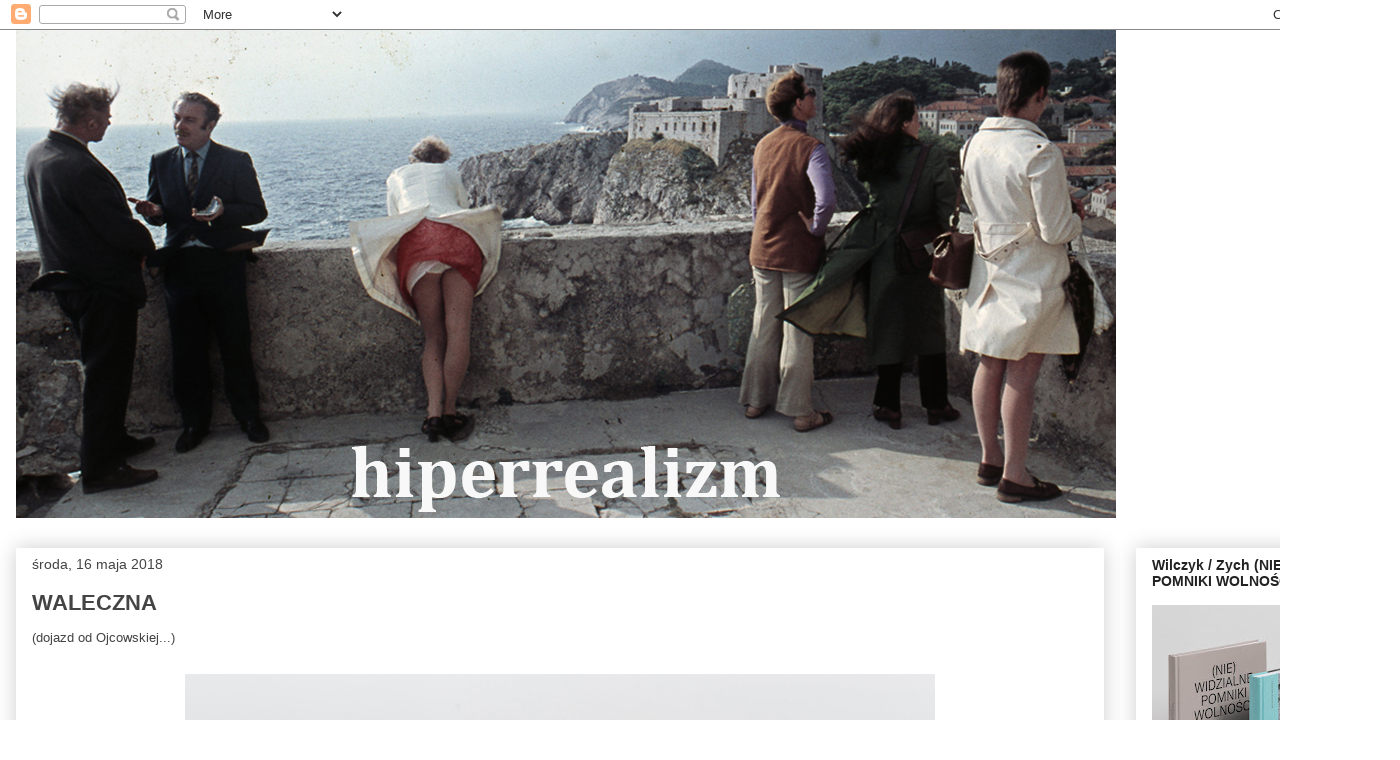

--- FILE ---
content_type: text/html; charset=UTF-8
request_url: https://hiperrealizm.blogspot.com/b/stats?style=BLACK_TRANSPARENT&timeRange=ALL_TIME&token=APq4FmBkmr5FXDZoWfeWCQPfOHBdIpg7XJYtJ8O7z4pItXkTB6kDc-tDYIC8bNBvNWQo7eP5IErIDxlkBLbLtLwWXD-zCZI8Sg
body_size: -15
content:
{"total":2041573,"sparklineOptions":{"backgroundColor":{"fillOpacity":0.1,"fill":"#000000"},"series":[{"areaOpacity":0.3,"color":"#202020"}]},"sparklineData":[[0,10],[1,49],[2,15],[3,22],[4,10],[5,14],[6,12],[7,30],[8,21],[9,14],[10,15],[11,10],[12,8],[13,9],[14,13],[15,10],[16,5],[17,11],[18,7],[19,9],[20,8],[21,21],[22,22],[23,27],[24,52],[25,100],[26,62],[27,28],[28,15],[29,11]],"nextTickMs":3600000}